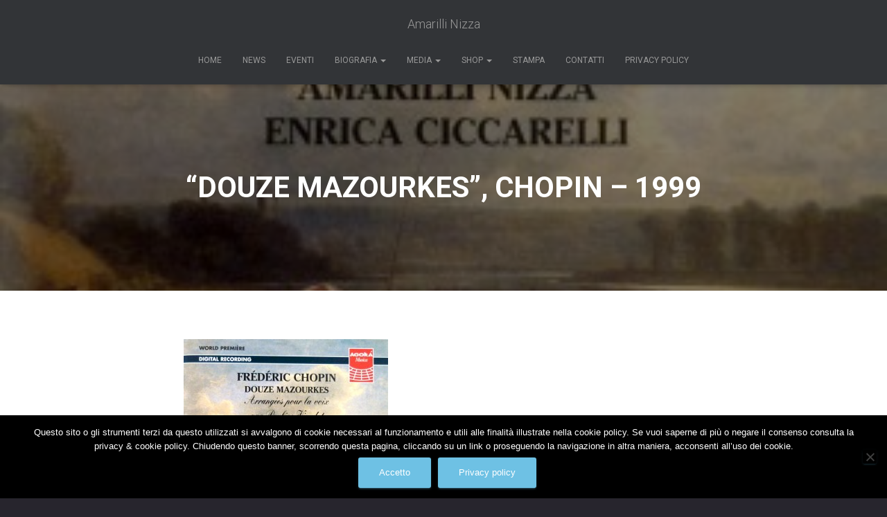

--- FILE ---
content_type: text/html; charset=UTF-8
request_url: https://amarillinizza.it/douze-mazourkes-chopin-1999/
body_size: 14948
content:
<!DOCTYPE html>
<html lang="it-IT">
<head>
<meta charset='UTF-8'>
<meta name="viewport" content="width=device-width, initial-scale=1">
<link rel="profile" href="http://gmpg.org/xfn/11">
<meta name='robots' content='index, follow, max-image-preview:large, max-snippet:-1, max-video-preview:-1' />
<!-- This site is optimized with the Yoast SEO plugin v26.7 - https://yoast.com/wordpress/plugins/seo/ -->
<title>&quot;DOUZE MAZOURKES&quot;, CHOPIN - 1999 - Amarilli Nizza</title>
<link rel="canonical" href="https://amarillinizza.it/douze-mazourkes-chopin-1999/" />
<meta property="og:locale" content="it_IT" />
<meta property="og:type" content="article" />
<meta property="og:title" content="&quot;DOUZE MAZOURKES&quot;, CHOPIN - 1999 - Amarilli Nizza" />
<meta property="og:description" content="Amarilli Nizza – Enrica Ciccarelli Agorà Edition" />
<meta property="og:url" content="https://amarillinizza.it/douze-mazourkes-chopin-1999/" />
<meta property="og:site_name" content="Amarilli Nizza" />
<meta property="article:publisher" content="https://www.facebook.com/amarillinizzaofficialpage/" />
<meta property="article:published_time" content="2018-03-27T19:53:39+00:00" />
<meta property="article:modified_time" content="2018-10-02T13:32:54+00:00" />
<meta property="og:image" content="https://amarillinizza.it/wp-content/uploads/2013/08/chopin.jpg" />
<meta property="og:image:width" content="1684" />
<meta property="og:image:height" content="1707" />
<meta property="og:image:type" content="image/jpeg" />
<meta name="author" content="Eddy16391" />
<meta name="twitter:card" content="summary_large_image" />
<meta name="twitter:creator" content="@NizzaAmarilli" />
<meta name="twitter:site" content="@NizzaAmarilli" />
<meta name="twitter:label1" content="Scritto da" />
<meta name="twitter:data1" content="" />
<script type="application/ld+json" class="yoast-schema-graph">{"@context":"https://schema.org","@graph":[{"@type":"Article","@id":"https://amarillinizza.it/douze-mazourkes-chopin-1999/#article","isPartOf":{"@id":"https://amarillinizza.it/douze-mazourkes-chopin-1999/"},"author":{"name":"Eddy16391","@id":"https://amarillinizza.it/#/schema/person/0d9817102970c6e4a22d580969379bd6"},"headline":"&#8220;DOUZE MAZOURKES&#8221;, CHOPIN &#8211; 1999","datePublished":"2018-03-27T19:53:39+00:00","dateModified":"2018-10-02T13:32:54+00:00","mainEntityOfPage":{"@id":"https://amarillinizza.it/douze-mazourkes-chopin-1999/"},"wordCount":10,"image":{"@id":"https://amarillinizza.it/douze-mazourkes-chopin-1999/#primaryimage"},"thumbnailUrl":"https://amarillinizza.it/wp-content/uploads/2013/08/chopin.jpg","articleSection":["CD"],"inLanguage":"it-IT"},{"@type":"WebPage","@id":"https://amarillinizza.it/douze-mazourkes-chopin-1999/","url":"https://amarillinizza.it/douze-mazourkes-chopin-1999/","name":"\"DOUZE MAZOURKES\", CHOPIN - 1999 - Amarilli Nizza","isPartOf":{"@id":"https://amarillinizza.it/#website"},"primaryImageOfPage":{"@id":"https://amarillinizza.it/douze-mazourkes-chopin-1999/#primaryimage"},"image":{"@id":"https://amarillinizza.it/douze-mazourkes-chopin-1999/#primaryimage"},"thumbnailUrl":"https://amarillinizza.it/wp-content/uploads/2013/08/chopin.jpg","datePublished":"2018-03-27T19:53:39+00:00","dateModified":"2018-10-02T13:32:54+00:00","author":{"@id":"https://amarillinizza.it/#/schema/person/0d9817102970c6e4a22d580969379bd6"},"breadcrumb":{"@id":"https://amarillinizza.it/douze-mazourkes-chopin-1999/#breadcrumb"},"inLanguage":"it-IT","potentialAction":[{"@type":"ReadAction","target":["https://amarillinizza.it/douze-mazourkes-chopin-1999/"]}]},{"@type":"ImageObject","inLanguage":"it-IT","@id":"https://amarillinizza.it/douze-mazourkes-chopin-1999/#primaryimage","url":"https://amarillinizza.it/wp-content/uploads/2013/08/chopin.jpg","contentUrl":"https://amarillinizza.it/wp-content/uploads/2013/08/chopin.jpg","width":"1684","height":"1707","caption":"Frédéric Chopin"},{"@type":"BreadcrumbList","@id":"https://amarillinizza.it/douze-mazourkes-chopin-1999/#breadcrumb","itemListElement":[{"@type":"ListItem","position":1,"name":"Home","item":"https://amarillinizza.it/"},{"@type":"ListItem","position":2,"name":"&#8220;DOUZE MAZOURKES&#8221;, CHOPIN &#8211; 1999"}]},{"@type":"WebSite","@id":"https://amarillinizza.it/#website","url":"https://amarillinizza.it/","name":"Amarilli Nizza","description":"Soprano Italiano","potentialAction":[{"@type":"SearchAction","target":{"@type":"EntryPoint","urlTemplate":"https://amarillinizza.it/?s={search_term_string}"},"query-input":{"@type":"PropertyValueSpecification","valueRequired":true,"valueName":"search_term_string"}}],"inLanguage":"it-IT"},{"@type":"Person","@id":"https://amarillinizza.it/#/schema/person/0d9817102970c6e4a22d580969379bd6","name":"Eddy16391","url":"https://amarillinizza.it/author/eddy16391/"}]}</script>
<!-- / Yoast SEO plugin. -->
<link rel='dns-prefetch' href='//fonts.googleapis.com' />
<link rel="alternate" type="application/rss+xml" title="Amarilli Nizza &raquo; Feed" href="https://amarillinizza.it/feed/" />
<link rel="alternate" type="application/rss+xml" title="Amarilli Nizza &raquo; Feed dei commenti" href="https://amarillinizza.it/comments/feed/" />
<link rel="alternate" title="oEmbed (JSON)" type="application/json+oembed" href="https://amarillinizza.it/wp-json/oembed/1.0/embed?url=https%3A%2F%2Famarillinizza.it%2Fdouze-mazourkes-chopin-1999%2F" />
<link rel="alternate" title="oEmbed (XML)" type="text/xml+oembed" href="https://amarillinizza.it/wp-json/oembed/1.0/embed?url=https%3A%2F%2Famarillinizza.it%2Fdouze-mazourkes-chopin-1999%2F&#038;format=xml" />
<style id='wp-img-auto-sizes-contain-inline-css' type='text/css'>
img:is([sizes=auto i],[sizes^="auto," i]){contain-intrinsic-size:3000px 1500px}
/*# sourceURL=wp-img-auto-sizes-contain-inline-css */
</style>
<!-- <link rel='stylesheet' id='bootstrap-css' href='https://amarillinizza.it/wp-content/themes/hestia/assets/bootstrap/css/bootstrap.min.css?ver=1.0.2' type='text/css' media='all' /> -->
<!-- <link rel='stylesheet' id='hestia-font-sizes-css' href='https://amarillinizza.it/wp-content/themes/hestia/assets/css/font-sizes.min.css?ver=3.3.3' type='text/css' media='all' /> -->
<!-- <link rel='stylesheet' id='wp-block-library-css' href='https://amarillinizza.it/wp-includes/css/dist/block-library/style.min.css?ver=6.9' type='text/css' media='all' /> -->
<link rel="stylesheet" type="text/css" href="//amarillinizza.it/wp-content/cache/wpfc-minified/7z6976om/fd0zf.css" media="all"/>
<style id='classic-theme-styles-inline-css' type='text/css'>
/*! This file is auto-generated */
.wp-block-button__link{color:#fff;background-color:#32373c;border-radius:9999px;box-shadow:none;text-decoration:none;padding:calc(.667em + 2px) calc(1.333em + 2px);font-size:1.125em}.wp-block-file__button{background:#32373c;color:#fff;text-decoration:none}
/*# sourceURL=/wp-includes/css/classic-themes.min.css */
</style>
<style id='global-styles-inline-css' type='text/css'>
:root{--wp--preset--aspect-ratio--square: 1;--wp--preset--aspect-ratio--4-3: 4/3;--wp--preset--aspect-ratio--3-4: 3/4;--wp--preset--aspect-ratio--3-2: 3/2;--wp--preset--aspect-ratio--2-3: 2/3;--wp--preset--aspect-ratio--16-9: 16/9;--wp--preset--aspect-ratio--9-16: 9/16;--wp--preset--color--black: #000000;--wp--preset--color--cyan-bluish-gray: #abb8c3;--wp--preset--color--white: #ffffff;--wp--preset--color--pale-pink: #f78da7;--wp--preset--color--vivid-red: #cf2e2e;--wp--preset--color--luminous-vivid-orange: #ff6900;--wp--preset--color--luminous-vivid-amber: #fcb900;--wp--preset--color--light-green-cyan: #7bdcb5;--wp--preset--color--vivid-green-cyan: #00d084;--wp--preset--color--pale-cyan-blue: #8ed1fc;--wp--preset--color--vivid-cyan-blue: #0693e3;--wp--preset--color--vivid-purple: #9b51e0;--wp--preset--color--accent: #6ec1e4;--wp--preset--color--background-color: #27252d;--wp--preset--color--header-gradient: #a81d84;--wp--preset--gradient--vivid-cyan-blue-to-vivid-purple: linear-gradient(135deg,rgb(6,147,227) 0%,rgb(155,81,224) 100%);--wp--preset--gradient--light-green-cyan-to-vivid-green-cyan: linear-gradient(135deg,rgb(122,220,180) 0%,rgb(0,208,130) 100%);--wp--preset--gradient--luminous-vivid-amber-to-luminous-vivid-orange: linear-gradient(135deg,rgb(252,185,0) 0%,rgb(255,105,0) 100%);--wp--preset--gradient--luminous-vivid-orange-to-vivid-red: linear-gradient(135deg,rgb(255,105,0) 0%,rgb(207,46,46) 100%);--wp--preset--gradient--very-light-gray-to-cyan-bluish-gray: linear-gradient(135deg,rgb(238,238,238) 0%,rgb(169,184,195) 100%);--wp--preset--gradient--cool-to-warm-spectrum: linear-gradient(135deg,rgb(74,234,220) 0%,rgb(151,120,209) 20%,rgb(207,42,186) 40%,rgb(238,44,130) 60%,rgb(251,105,98) 80%,rgb(254,248,76) 100%);--wp--preset--gradient--blush-light-purple: linear-gradient(135deg,rgb(255,206,236) 0%,rgb(152,150,240) 100%);--wp--preset--gradient--blush-bordeaux: linear-gradient(135deg,rgb(254,205,165) 0%,rgb(254,45,45) 50%,rgb(107,0,62) 100%);--wp--preset--gradient--luminous-dusk: linear-gradient(135deg,rgb(255,203,112) 0%,rgb(199,81,192) 50%,rgb(65,88,208) 100%);--wp--preset--gradient--pale-ocean: linear-gradient(135deg,rgb(255,245,203) 0%,rgb(182,227,212) 50%,rgb(51,167,181) 100%);--wp--preset--gradient--electric-grass: linear-gradient(135deg,rgb(202,248,128) 0%,rgb(113,206,126) 100%);--wp--preset--gradient--midnight: linear-gradient(135deg,rgb(2,3,129) 0%,rgb(40,116,252) 100%);--wp--preset--font-size--small: 13px;--wp--preset--font-size--medium: 20px;--wp--preset--font-size--large: 36px;--wp--preset--font-size--x-large: 42px;--wp--preset--spacing--20: 0.44rem;--wp--preset--spacing--30: 0.67rem;--wp--preset--spacing--40: 1rem;--wp--preset--spacing--50: 1.5rem;--wp--preset--spacing--60: 2.25rem;--wp--preset--spacing--70: 3.38rem;--wp--preset--spacing--80: 5.06rem;--wp--preset--shadow--natural: 6px 6px 9px rgba(0, 0, 0, 0.2);--wp--preset--shadow--deep: 12px 12px 50px rgba(0, 0, 0, 0.4);--wp--preset--shadow--sharp: 6px 6px 0px rgba(0, 0, 0, 0.2);--wp--preset--shadow--outlined: 6px 6px 0px -3px rgb(255, 255, 255), 6px 6px rgb(0, 0, 0);--wp--preset--shadow--crisp: 6px 6px 0px rgb(0, 0, 0);}:root :where(.is-layout-flow) > :first-child{margin-block-start: 0;}:root :where(.is-layout-flow) > :last-child{margin-block-end: 0;}:root :where(.is-layout-flow) > *{margin-block-start: 24px;margin-block-end: 0;}:root :where(.is-layout-constrained) > :first-child{margin-block-start: 0;}:root :where(.is-layout-constrained) > :last-child{margin-block-end: 0;}:root :where(.is-layout-constrained) > *{margin-block-start: 24px;margin-block-end: 0;}:root :where(.is-layout-flex){gap: 24px;}:root :where(.is-layout-grid){gap: 24px;}body .is-layout-flex{display: flex;}.is-layout-flex{flex-wrap: wrap;align-items: center;}.is-layout-flex > :is(*, div){margin: 0;}body .is-layout-grid{display: grid;}.is-layout-grid > :is(*, div){margin: 0;}.has-black-color{color: var(--wp--preset--color--black) !important;}.has-cyan-bluish-gray-color{color: var(--wp--preset--color--cyan-bluish-gray) !important;}.has-white-color{color: var(--wp--preset--color--white) !important;}.has-pale-pink-color{color: var(--wp--preset--color--pale-pink) !important;}.has-vivid-red-color{color: var(--wp--preset--color--vivid-red) !important;}.has-luminous-vivid-orange-color{color: var(--wp--preset--color--luminous-vivid-orange) !important;}.has-luminous-vivid-amber-color{color: var(--wp--preset--color--luminous-vivid-amber) !important;}.has-light-green-cyan-color{color: var(--wp--preset--color--light-green-cyan) !important;}.has-vivid-green-cyan-color{color: var(--wp--preset--color--vivid-green-cyan) !important;}.has-pale-cyan-blue-color{color: var(--wp--preset--color--pale-cyan-blue) !important;}.has-vivid-cyan-blue-color{color: var(--wp--preset--color--vivid-cyan-blue) !important;}.has-vivid-purple-color{color: var(--wp--preset--color--vivid-purple) !important;}.has-accent-color{color: var(--wp--preset--color--accent) !important;}.has-background-color-color{color: var(--wp--preset--color--background-color) !important;}.has-header-gradient-color{color: var(--wp--preset--color--header-gradient) !important;}.has-black-background-color{background-color: var(--wp--preset--color--black) !important;}.has-cyan-bluish-gray-background-color{background-color: var(--wp--preset--color--cyan-bluish-gray) !important;}.has-white-background-color{background-color: var(--wp--preset--color--white) !important;}.has-pale-pink-background-color{background-color: var(--wp--preset--color--pale-pink) !important;}.has-vivid-red-background-color{background-color: var(--wp--preset--color--vivid-red) !important;}.has-luminous-vivid-orange-background-color{background-color: var(--wp--preset--color--luminous-vivid-orange) !important;}.has-luminous-vivid-amber-background-color{background-color: var(--wp--preset--color--luminous-vivid-amber) !important;}.has-light-green-cyan-background-color{background-color: var(--wp--preset--color--light-green-cyan) !important;}.has-vivid-green-cyan-background-color{background-color: var(--wp--preset--color--vivid-green-cyan) !important;}.has-pale-cyan-blue-background-color{background-color: var(--wp--preset--color--pale-cyan-blue) !important;}.has-vivid-cyan-blue-background-color{background-color: var(--wp--preset--color--vivid-cyan-blue) !important;}.has-vivid-purple-background-color{background-color: var(--wp--preset--color--vivid-purple) !important;}.has-accent-background-color{background-color: var(--wp--preset--color--accent) !important;}.has-background-color-background-color{background-color: var(--wp--preset--color--background-color) !important;}.has-header-gradient-background-color{background-color: var(--wp--preset--color--header-gradient) !important;}.has-black-border-color{border-color: var(--wp--preset--color--black) !important;}.has-cyan-bluish-gray-border-color{border-color: var(--wp--preset--color--cyan-bluish-gray) !important;}.has-white-border-color{border-color: var(--wp--preset--color--white) !important;}.has-pale-pink-border-color{border-color: var(--wp--preset--color--pale-pink) !important;}.has-vivid-red-border-color{border-color: var(--wp--preset--color--vivid-red) !important;}.has-luminous-vivid-orange-border-color{border-color: var(--wp--preset--color--luminous-vivid-orange) !important;}.has-luminous-vivid-amber-border-color{border-color: var(--wp--preset--color--luminous-vivid-amber) !important;}.has-light-green-cyan-border-color{border-color: var(--wp--preset--color--light-green-cyan) !important;}.has-vivid-green-cyan-border-color{border-color: var(--wp--preset--color--vivid-green-cyan) !important;}.has-pale-cyan-blue-border-color{border-color: var(--wp--preset--color--pale-cyan-blue) !important;}.has-vivid-cyan-blue-border-color{border-color: var(--wp--preset--color--vivid-cyan-blue) !important;}.has-vivid-purple-border-color{border-color: var(--wp--preset--color--vivid-purple) !important;}.has-accent-border-color{border-color: var(--wp--preset--color--accent) !important;}.has-background-color-border-color{border-color: var(--wp--preset--color--background-color) !important;}.has-header-gradient-border-color{border-color: var(--wp--preset--color--header-gradient) !important;}.has-vivid-cyan-blue-to-vivid-purple-gradient-background{background: var(--wp--preset--gradient--vivid-cyan-blue-to-vivid-purple) !important;}.has-light-green-cyan-to-vivid-green-cyan-gradient-background{background: var(--wp--preset--gradient--light-green-cyan-to-vivid-green-cyan) !important;}.has-luminous-vivid-amber-to-luminous-vivid-orange-gradient-background{background: var(--wp--preset--gradient--luminous-vivid-amber-to-luminous-vivid-orange) !important;}.has-luminous-vivid-orange-to-vivid-red-gradient-background{background: var(--wp--preset--gradient--luminous-vivid-orange-to-vivid-red) !important;}.has-very-light-gray-to-cyan-bluish-gray-gradient-background{background: var(--wp--preset--gradient--very-light-gray-to-cyan-bluish-gray) !important;}.has-cool-to-warm-spectrum-gradient-background{background: var(--wp--preset--gradient--cool-to-warm-spectrum) !important;}.has-blush-light-purple-gradient-background{background: var(--wp--preset--gradient--blush-light-purple) !important;}.has-blush-bordeaux-gradient-background{background: var(--wp--preset--gradient--blush-bordeaux) !important;}.has-luminous-dusk-gradient-background{background: var(--wp--preset--gradient--luminous-dusk) !important;}.has-pale-ocean-gradient-background{background: var(--wp--preset--gradient--pale-ocean) !important;}.has-electric-grass-gradient-background{background: var(--wp--preset--gradient--electric-grass) !important;}.has-midnight-gradient-background{background: var(--wp--preset--gradient--midnight) !important;}.has-small-font-size{font-size: var(--wp--preset--font-size--small) !important;}.has-medium-font-size{font-size: var(--wp--preset--font-size--medium) !important;}.has-large-font-size{font-size: var(--wp--preset--font-size--large) !important;}.has-x-large-font-size{font-size: var(--wp--preset--font-size--x-large) !important;}
:root :where(.wp-block-pullquote){font-size: 1.5em;line-height: 1.6;}
/*# sourceURL=global-styles-inline-css */
</style>
<!-- <link rel='stylesheet' id='contact-form-7-css' href='https://amarillinizza.it/wp-content/plugins/contact-form-7/includes/css/styles.css?ver=6.1.4' type='text/css' media='all' /> -->
<!-- <link rel='stylesheet' id='cookie-notice-front-css' href='https://amarillinizza.it/wp-content/plugins/cookie-notice/css/front.min.css?ver=2.5.11' type='text/css' media='all' /> -->
<!-- <link rel='stylesheet' id='hestia_style-css' href='https://amarillinizza.it/wp-content/themes/hestia/style.min.css?ver=3.3.3' type='text/css' media='all' /> -->
<link rel="stylesheet" type="text/css" href="//amarillinizza.it/wp-content/cache/wpfc-minified/2r1bxb7d/fd0os.css" media="all"/>
<style id='hestia_style-inline-css' type='text/css'>
.elementor-page .hestia-about>.container{width:100%}.elementor-page .pagebuilder-section{padding:0}.elementor-page .title-in-content,.elementor-page .image-in-page{display:none}.home.elementor-page .main-raised>section.hestia-about{overflow:visible}.elementor-editor-active .navbar{pointer-events:none}.elementor-editor-active #elementor.elementor-edit-mode .elementor-element-overlay{z-index:1000000}.elementor-page.page-template-template-fullwidth .blog-post-wrapper>.container{width:100%}.elementor-page.page-template-template-fullwidth .blog-post-wrapper>.container .col-md-12{padding:0}.elementor-page.page-template-template-fullwidth article.section{padding:0}.elementor-text-editor p,.elementor-text-editor h1,.elementor-text-editor h2,.elementor-text-editor h3,.elementor-text-editor h4,.elementor-text-editor h5,.elementor-text-editor h6{font-size:inherit}
.hestia-top-bar,.hestia-top-bar .widget.widget_shopping_cart .cart_list{background-color:#363537}.hestia-top-bar .widget .label-floating input[type=search]:-webkit-autofill{-webkit-box-shadow:inset 0 0 0 9999px #363537}.hestia-top-bar,.hestia-top-bar .widget .label-floating input[type=search],.hestia-top-bar .widget.widget_search form.form-group:before,.hestia-top-bar .widget.widget_product_search form.form-group:before,.hestia-top-bar .widget.widget_shopping_cart:before{color:#fff}.hestia-top-bar .widget .label-floating input[type=search]{-webkit-text-fill-color:#fff !important}.hestia-top-bar div.widget.widget_shopping_cart:before,.hestia-top-bar .widget.widget_product_search form.form-group:before,.hestia-top-bar .widget.widget_search form.form-group:before{background-color:#fff}.hestia-top-bar a,.hestia-top-bar .top-bar-nav li a{color:#fff}.hestia-top-bar ul li a[href*="mailto:"]:before,.hestia-top-bar ul li a[href*="tel:"]:before{background-color:#fff}.hestia-top-bar a:hover,.hestia-top-bar .top-bar-nav li a:hover{color:#eee}.hestia-top-bar ul li:hover a[href*="mailto:"]:before,.hestia-top-bar ul li:hover a[href*="tel:"]:before{background-color:#eee}
footer.footer.footer-black{background:#323437}footer.footer.footer-black.footer-big{color:#fff}footer.footer.footer-black a{color:#fff}footer.footer.footer-black hr{border-color:#5e5e5e}.footer-big p,.widget,.widget code,.widget pre{color:#5e5e5e}
:root{--hestia-primary-color:#6ec1e4}a,.navbar .dropdown-menu li:hover>a,.navbar .dropdown-menu li:focus>a,.navbar .dropdown-menu li:active>a,.navbar .navbar-nav>li .dropdown-menu li:hover>a,body:not(.home) .navbar-default .navbar-nav>.active:not(.btn)>a,body:not(.home) .navbar-default .navbar-nav>.active:not(.btn)>a:hover,body:not(.home) .navbar-default .navbar-nav>.active:not(.btn)>a:focus,a:hover,.card-blog a.moretag:hover,.card-blog a.more-link:hover,.widget a:hover,.has-text-color.has-accent-color,p.has-text-color a{color:#6ec1e4}.svg-text-color{fill:#6ec1e4}.pagination span.current,.pagination span.current:focus,.pagination span.current:hover{border-color:#6ec1e4}button,button:hover,.woocommerce .track_order button[type="submit"],.woocommerce .track_order button[type="submit"]:hover,div.wpforms-container .wpforms-form button[type=submit].wpforms-submit,div.wpforms-container .wpforms-form button[type=submit].wpforms-submit:hover,input[type="button"],input[type="button"]:hover,input[type="submit"],input[type="submit"]:hover,input#searchsubmit,.pagination span.current,.pagination span.current:focus,.pagination span.current:hover,.btn.btn-primary,.btn.btn-primary:link,.btn.btn-primary:hover,.btn.btn-primary:focus,.btn.btn-primary:active,.btn.btn-primary.active,.btn.btn-primary.active:focus,.btn.btn-primary.active:hover,.btn.btn-primary:active:hover,.btn.btn-primary:active:focus,.btn.btn-primary:active:hover,.hestia-sidebar-open.btn.btn-rose,.hestia-sidebar-close.btn.btn-rose,.hestia-sidebar-open.btn.btn-rose:hover,.hestia-sidebar-close.btn.btn-rose:hover,.hestia-sidebar-open.btn.btn-rose:focus,.hestia-sidebar-close.btn.btn-rose:focus,.label.label-primary,.hestia-work .portfolio-item:nth-child(6n+1) .label,.nav-cart .nav-cart-content .widget .buttons .button,.has-accent-background-color[class*="has-background"]{background-color:#6ec1e4}@media(max-width:768px){.navbar-default .navbar-nav>li>a:hover,.navbar-default .navbar-nav>li>a:focus,.navbar .navbar-nav .dropdown .dropdown-menu li a:hover,.navbar .navbar-nav .dropdown .dropdown-menu li a:focus,.navbar button.navbar-toggle:hover,.navbar .navbar-nav li:hover>a i{color:#6ec1e4}}body:not(.woocommerce-page) button:not([class^="fl-"]):not(.hestia-scroll-to-top):not(.navbar-toggle):not(.close),body:not(.woocommerce-page) .button:not([class^="fl-"]):not(hestia-scroll-to-top):not(.navbar-toggle):not(.add_to_cart_button):not(.product_type_grouped):not(.product_type_external),div.wpforms-container .wpforms-form button[type=submit].wpforms-submit,input[type="submit"],input[type="button"],.btn.btn-primary,.widget_product_search button[type="submit"],.hestia-sidebar-open.btn.btn-rose,.hestia-sidebar-close.btn.btn-rose,.everest-forms button[type=submit].everest-forms-submit-button{-webkit-box-shadow:0 2px 2px 0 rgba(110,193,228,0.14),0 3px 1px -2px rgba(110,193,228,0.2),0 1px 5px 0 rgba(110,193,228,0.12);box-shadow:0 2px 2px 0 rgba(110,193,228,0.14),0 3px 1px -2px rgba(110,193,228,0.2),0 1px 5px 0 rgba(110,193,228,0.12)}.card .header-primary,.card .content-primary,.everest-forms button[type=submit].everest-forms-submit-button{background:#6ec1e4}body:not(.woocommerce-page) .button:not([class^="fl-"]):not(.hestia-scroll-to-top):not(.navbar-toggle):not(.add_to_cart_button):hover,body:not(.woocommerce-page) button:not([class^="fl-"]):not(.hestia-scroll-to-top):not(.navbar-toggle):not(.close):hover,div.wpforms-container .wpforms-form button[type=submit].wpforms-submit:hover,input[type="submit"]:hover,input[type="button"]:hover,input#searchsubmit:hover,.widget_product_search button[type="submit"]:hover,.pagination span.current,.btn.btn-primary:hover,.btn.btn-primary:focus,.btn.btn-primary:active,.btn.btn-primary.active,.btn.btn-primary:active:focus,.btn.btn-primary:active:hover,.hestia-sidebar-open.btn.btn-rose:hover,.hestia-sidebar-close.btn.btn-rose:hover,.pagination span.current:hover,.everest-forms button[type=submit].everest-forms-submit-button:hover,.everest-forms button[type=submit].everest-forms-submit-button:focus,.everest-forms button[type=submit].everest-forms-submit-button:active{-webkit-box-shadow:0 14px 26px -12px rgba(110,193,228,0.42),0 4px 23px 0 rgba(0,0,0,0.12),0 8px 10px -5px rgba(110,193,228,0.2);box-shadow:0 14px 26px -12px rgba(110,193,228,0.42),0 4px 23px 0 rgba(0,0,0,0.12),0 8px 10px -5px rgba(110,193,228,0.2);color:#fff}.form-group.is-focused .form-control{background-image:-webkit-gradient(linear,left top,left bottom,from(#6ec1e4),to(#6ec1e4)),-webkit-gradient(linear,left top,left bottom,from(#d2d2d2),to(#d2d2d2));background-image:-webkit-linear-gradient(linear,left top,left bottom,from(#6ec1e4),to(#6ec1e4)),-webkit-linear-gradient(linear,left top,left bottom,from(#d2d2d2),to(#d2d2d2));background-image:linear-gradient(linear,left top,left bottom,from(#6ec1e4),to(#6ec1e4)),linear-gradient(linear,left top,left bottom,from(#d2d2d2),to(#d2d2d2))}.navbar:not(.navbar-transparent) li:not(.btn):hover>a,.navbar li.on-section:not(.btn)>a,.navbar.full-screen-menu.navbar-transparent li:not(.btn):hover>a,.navbar.full-screen-menu .navbar-toggle:hover,.navbar:not(.navbar-transparent) .nav-cart:hover,.navbar:not(.navbar-transparent) .hestia-toggle-search:hover{color:#6ec1e4}.header-filter-gradient{background:linear-gradient(45deg,rgba(168,29,132,1) 0,rgb(234,57,111) 100%)}.has-text-color.has-header-gradient-color{color:#a81d84}.has-header-gradient-background-color[class*="has-background"]{background-color:#a81d84}.has-text-color.has-background-color-color{color:#27252d}.has-background-color-background-color[class*="has-background"]{background-color:#27252d}
.btn.btn-primary:not(.colored-button):not(.btn-left):not(.btn-right):not(.btn-just-icon):not(.menu-item),input[type="submit"]:not(.search-submit),body:not(.woocommerce-account) .woocommerce .button.woocommerce-Button,.woocommerce .product button.button,.woocommerce .product button.button.alt,.woocommerce .product #respond input#submit,.woocommerce-cart .blog-post .woocommerce .cart-collaterals .cart_totals .checkout-button,.woocommerce-checkout #payment #place_order,.woocommerce-account.woocommerce-page button.button,.woocommerce .track_order button[type="submit"],.nav-cart .nav-cart-content .widget .buttons .button,.woocommerce a.button.wc-backward,body.woocommerce .wccm-catalog-item a.button,body.woocommerce a.wccm-button.button,form.woocommerce-form-coupon button.button,div.wpforms-container .wpforms-form button[type=submit].wpforms-submit,div.woocommerce a.button.alt,div.woocommerce table.my_account_orders .button,.btn.colored-button,.btn.btn-left,.btn.btn-right,.btn:not(.colored-button):not(.btn-left):not(.btn-right):not(.btn-just-icon):not(.menu-item):not(.hestia-sidebar-open):not(.hestia-sidebar-close){padding-top:15px;padding-bottom:15px;padding-left:33px;padding-right:33px}
:root{--hestia-button-border-radius:3px}.btn.btn-primary:not(.colored-button):not(.btn-left):not(.btn-right):not(.btn-just-icon):not(.menu-item),input[type="submit"]:not(.search-submit),body:not(.woocommerce-account) .woocommerce .button.woocommerce-Button,.woocommerce .product button.button,.woocommerce .product button.button.alt,.woocommerce .product #respond input#submit,.woocommerce-cart .blog-post .woocommerce .cart-collaterals .cart_totals .checkout-button,.woocommerce-checkout #payment #place_order,.woocommerce-account.woocommerce-page button.button,.woocommerce .track_order button[type="submit"],.nav-cart .nav-cart-content .widget .buttons .button,.woocommerce a.button.wc-backward,body.woocommerce .wccm-catalog-item a.button,body.woocommerce a.wccm-button.button,form.woocommerce-form-coupon button.button,div.wpforms-container .wpforms-form button[type=submit].wpforms-submit,div.woocommerce a.button.alt,div.woocommerce table.my_account_orders .button,input[type="submit"].search-submit,.hestia-view-cart-wrapper .added_to_cart.wc-forward,.woocommerce-product-search button,.woocommerce-cart .actions .button,#secondary div[id^=woocommerce_price_filter] .button,.woocommerce div[id^=woocommerce_widget_cart].widget .buttons .button,.searchform input[type=submit],.searchform button,.search-form:not(.media-toolbar-primary) input[type=submit],.search-form:not(.media-toolbar-primary) button,.woocommerce-product-search input[type=submit],.btn.colored-button,.btn.btn-left,.btn.btn-right,.btn:not(.colored-button):not(.btn-left):not(.btn-right):not(.btn-just-icon):not(.menu-item):not(.hestia-sidebar-open):not(.hestia-sidebar-close){border-radius:3px}
@media(min-width:769px){.page-header.header-small .hestia-title,.page-header.header-small .title,h1.hestia-title.title-in-content,.main article.section .has-title-font-size{font-size:42px}}
@media( min-width:480px){}@media( min-width:768px){}.hestia-scroll-to-top{border-radius :50%;background-color:#999}.hestia-scroll-to-top:hover{background-color:#999}.hestia-scroll-to-top:hover svg,.hestia-scroll-to-top:hover p{color:#fff}.hestia-scroll-to-top svg,.hestia-scroll-to-top p{color:#fff}
/*# sourceURL=hestia_style-inline-css */
</style>
<link rel='stylesheet' id='hestia_fonts-css' href='https://fonts.googleapis.com/css?family=Roboto%3A300%2C400%2C500%2C700%7CRoboto+Slab%3A400%2C700&#038;subset=latin%2Clatin-ext&#038;ver=3.3.3' type='text/css' media='all' />
<!-- <link rel='stylesheet' id='dashicons-css' href='https://amarillinizza.it/wp-includes/css/dashicons.min.css?ver=6.9' type='text/css' media='all' /> -->
<!-- <link rel='stylesheet' id='my-calendar-lists-css' href='https://amarillinizza.it/wp-content/plugins/my-calendar/css/list-presets.css?ver=3.6.17' type='text/css' media='all' /> -->
<!-- <link rel='stylesheet' id='my-calendar-reset-css' href='https://amarillinizza.it/wp-content/plugins/my-calendar/css/reset.css?ver=3.6.17' type='text/css' media='all' /> -->
<link rel="stylesheet" type="text/css" href="//amarillinizza.it/wp-content/cache/wpfc-minified/ldvniabd/fd0os.css" media="all"/>
<style id='my-calendar-reset-inline-css' type='text/css'>
/* Styles by My Calendar - Joe Dolson https://www.joedolson.com/ */
.my-calendar-modal .event-title svg { background-color: #243f82; padding: 3px; }
.mc-main .mc_general .event-title, .mc-main .mc_general .event-title a { background: #243f82 !important; color: #ffffff !important; }
.mc-main .mc_general .event-title button { background: #243f82 !important; color: #ffffff !important; }
.mc-main .mc_general .event-title a:hover, .mc-main .mc_general .event-title a:focus { background: #000c4f !important;}
.mc-main .mc_general .event-title button:hover, .mc-main .mc_general .event-title button:focus { background: #000c4f !important;}
.mc-main, .mc-event, .my-calendar-modal, .my-calendar-modal-overlay, .mc-event-list {--primary-dark: #313233; --primary-light: #fff; --secondary-light: #fff; --secondary-dark: #000; --highlight-dark: #666; --highlight-light: #efefef; --close-button: #b32d2e; --search-highlight-bg: #f5e6ab; --navbar-background: transparent; --nav-button-bg: #fff; --nav-button-color: #313233; --nav-button-border: #313233; --nav-input-border: #313233; --nav-input-background: #fff; --nav-input-color: #313233; --grid-cell-border: #0000001f; --grid-header-border: #313233; --grid-header-color: #313233; --grid-weekend-color: #313233; --grid-header-bg: transparent; --grid-weekend-bg: transparent; --grid-cell-background: transparent; --current-day-border: #313233; --current-day-color: #313233; --current-day-bg: transparent; --date-has-events-bg: #313233; --date-has-events-color: #f6f7f7; --calendar-heading: clamp( 1.125rem, 24px, 2.5rem ); --event-title: clamp( 1.25rem, 24px, 2.5rem ); --grid-date: 16px; --grid-date-heading: clamp( .75rem, 16px, 1.5rem ); --modal-title: 1.5rem; --navigation-controls: clamp( .75rem, 16px, 1.5rem ); --card-heading: 1.125rem; --list-date: 1.25rem; --author-card: clamp( .75rem, 14px, 1.5rem); --single-event-title: clamp( 1.25rem, 24px, 2.5rem ); --mini-time-text: clamp( .75rem, 14px 1.25rem ); --list-event-date: 1.25rem; --list-event-title: 1.2rem; --grid-max-width: 1260px; --list-preset-border-color: #000000; --list-preset-stripe-background: rgba( 0,0,0,.04 ); --list-preset-date-badge-background: #000; --list-preset-date-badge-color: #fff; --list-preset-background: transparent; --category-mc_general: #243f82; }
/*# sourceURL=my-calendar-reset-inline-css */
</style>
<!-- <link rel='stylesheet' id='__EPYT__style-css' href='https://amarillinizza.it/wp-content/plugins/youtube-embed-plus/styles/ytprefs.min.css?ver=14.2.4' type='text/css' media='all' /> -->
<link rel="stylesheet" type="text/css" href="//amarillinizza.it/wp-content/cache/wpfc-minified/1ba12m75/fd0os.css" media="all"/>
<style id='__EPYT__style-inline-css' type='text/css'>
.epyt-gallery-thumb {
width: 25%;
}
/*# sourceURL=__EPYT__style-inline-css */
</style>
<!-- <link rel='stylesheet' id='wpr-text-animations-css-css' href='https://amarillinizza.it/wp-content/plugins/royal-elementor-addons/assets/css/lib/animations/text-animations.min.css?ver=1.7.1045' type='text/css' media='all' /> -->
<!-- <link rel='stylesheet' id='wpr-addons-css-css' href='https://amarillinizza.it/wp-content/plugins/royal-elementor-addons/assets/css/frontend.min.css?ver=1.7.1045' type='text/css' media='all' /> -->
<!-- <link rel='stylesheet' id='font-awesome-5-all-css' href='https://amarillinizza.it/wp-content/plugins/elementor/assets/lib/font-awesome/css/all.min.css?ver=1.7.1045' type='text/css' media='all' /> -->
<!-- <link rel='stylesheet' id='custom-css-css' href='https://amarillinizza.it/wp-content/plugins/theme-customisations-master/custom/style.css?ver=6.9' type='text/css' media='all' /> -->
<link rel="stylesheet" type="text/css" href="//amarillinizza.it/wp-content/cache/wpfc-minified/7c2d7dgo/fd0zf.css" media="all"/>
<script src='//amarillinizza.it/wp-content/cache/wpfc-minified/7kcusrtk/fd0zf.js' type="text/javascript"></script>
<!-- <script type="text/javascript" data-cfasync="false" src="https://amarillinizza.it/wp-includes/js/jquery/jquery.min.js?ver=3.7.1" id="jquery-core-js"></script> -->
<!-- <script type="text/javascript" data-cfasync="false" src="https://amarillinizza.it/wp-includes/js/jquery/jquery-migrate.min.js?ver=3.4.1" id="jquery-migrate-js"></script> -->
<!-- <script type="text/javascript" src="https://amarillinizza.it/wp-content/plugins/theme-customisations-master/custom/custom.js?ver=6.9" id="custom-js-js"></script> -->
<script type="text/javascript" id="__ytprefs__-js-extra">
/* <![CDATA[ */
var _EPYT_ = {"ajaxurl":"https://amarillinizza.it/wp-admin/admin-ajax.php","security":"d225fb37b8","gallery_scrolloffset":"20","eppathtoscripts":"https://amarillinizza.it/wp-content/plugins/youtube-embed-plus/scripts/","eppath":"https://amarillinizza.it/wp-content/plugins/youtube-embed-plus/","epresponsiveselector":"[\"iframe.__youtube_prefs__\",\"iframe[src*='youtube.com']\",\"iframe[src*='youtube-nocookie.com']\",\"iframe[data-ep-src*='youtube.com']\",\"iframe[data-ep-src*='youtube-nocookie.com']\",\"iframe[data-ep-gallerysrc*='youtube.com']\"]","epdovol":"1","version":"14.2.4","evselector":"iframe.__youtube_prefs__[src], iframe[src*=\"youtube.com/embed/\"], iframe[src*=\"youtube-nocookie.com/embed/\"]","ajax_compat":"","maxres_facade":"eager","ytapi_load":"light","pause_others":"","stopMobileBuffer":"1","facade_mode":"","not_live_on_channel":""};
//# sourceURL=__ytprefs__-js-extra
/* ]]> */
</script>
<script src='//amarillinizza.it/wp-content/cache/wpfc-minified/d4w5u500/fd0os.js' type="text/javascript"></script>
<!-- <script type="text/javascript" src="https://amarillinizza.it/wp-content/plugins/youtube-embed-plus/scripts/ytprefs.min.js?ver=14.2.4" id="__ytprefs__-js"></script> -->
<style type="text/css">
#category-posts-pro-3-internal .cat-post-item img {max-width: initial; max-height: initial;}
#category-posts-pro-3-internal .cat-post-author {margin-bottom: 0;}
#category-posts-pro-3-internal .cat-post-thumbnail {display: block;}
#category-posts-pro-3-internal .cat-post-item {list-style: none; list-style-type: none; margin: 3px 0; padding: 3px 0;}
#category-posts-pro-3-internal .cat-post-item:before {content: ""; display: table; clear: both;}
#category-posts-pro-3-internal .cat-post-item:after {content: ""; display: table; clear: both;}
#category-posts-pro-3-internal .cat-post-thumbnail .cat-post-crop {overflow: hidden; display:inline-block}
#category-posts-pro-3-internal .cat-post-item img {margin: initial;}
#category-posts-pro-3-internal .cat-post-title {font-size: 15px;}
#category-posts-pro-3-internal .cat-post-current .cat-post-title {font-weight: bold; text-transform: uppercase;}
#category-posts-pro-3-internal .cat-post-date {font-size: 12px;	line-height: 18px; font-style: italic; margin-bottom: 10px;}
#category-posts-pro-3-internal .cat-post-comment-num {font-size: 12px; line-height: 18px;}
#category-posts-pro-3-internal .cat-post-thumbnail {float:left;}
#category-posts-pro-3-internal .cat-post-white img {padding-bottom: 0 !important; -webkit-transition: all 0.3s ease; -moz-transition: all 0.3s ease; -ms-transition: all 0.3s ease; -o-transition: all 0.3s ease; transition: all 0.3s ease;}
#category-posts-pro-3-internal .cat-post-white {background-color: white;}
#category-posts-pro-3-internal .cat-post-white img:hover {opacity: 0.8;}
#category-posts-pro-3-internal .cat-post-item:after {content: ""; display: table;	clear: both;}
#category-posts-pro-3-internal .cat-post-default .cat-post-title {text-align:center;}
#category-posts-pro-3-internal .cat-post-default .cat-post-date {text-align:center;}
#category-posts-pro-3-internal .cat-post-default .cat-post-details {text-align:justify;}
#category-posts-pro-3-internal .cat-post-alternating .cat-post-title {text-align:center;}
#category-posts-pro-3-internal .cat-post-alternating .cat-post-date {text-align:center;}
#category-posts-pro-3-internal .cat-post-alternating .cat-post-details {text-align:justify;}
#category-posts-pro-3-internal .cat-post-default {position:relative;}
#category-posts-pro-3-internal .cat-post-default .cat-post-thumbnail {display:block; top:0; position:relative; max-width:250px; height:250px;}
#category-posts-pro-3-internal .cat-post-default .cat-post-thumbnail img {margin:0;}
#category-posts-pro-3-internal .cat-post-default .cat-post-crop {margin:0;}
#category-posts-pro-3-internal .cat-post-default .cat-post-cover-content {position:absolute; left:0; bottom:0; z-index:99; padding:10px; margin:0; color:#FFFFFF; background-color:rgba(0,0,0,0.6); max-width:250px;width:100%; max-height:250px; overflow:hidden; box-sizing:border-box; text-overflow:ellipsis;}
#category-posts-pro-3-internal .cat-post-default .cat-post-cover-content .cat-post-excerpt {white-space:normal;}
#category-posts-pro-3-internal .cat-post-default {max-width:250px;}
#category-posts-pro-3-internal .cat-post-default .cat-post-crop {overflow:hidden; display:inline-block;}
#category-posts-pro-3-internal .cat-post-item.cat-post-alternating {width:225px;}
#category-posts-pro-3-internal {display:flex; flex-wrap:wrap}
#category-posts-pro-3-internal {justify-content:space-between;}
#category-posts-pro-4-internal .cat-post-item img {max-width: initial; max-height: initial;}
#category-posts-pro-4-internal .cat-post-author {margin-bottom: 0;}
#category-posts-pro-4-internal .cat-post-thumbnail {display: block;}
#category-posts-pro-4-internal .cat-post-item {list-style: none; list-style-type: none; margin: 3px 0; padding: 3px 0;}
#category-posts-pro-4-internal .cat-post-item:before {content: ""; display: table; clear: both;}
#category-posts-pro-4-internal .cat-post-item:after {content: ""; display: table; clear: both;}
#category-posts-pro-4-internal .cat-post-thumbnail .cat-post-crop {overflow: hidden; display:inline-block}
#category-posts-pro-4-internal .cat-post-item img {margin: initial;}
#category-posts-pro-4-internal .cat-post-title {font-size: 15px;}
#category-posts-pro-4-internal .cat-post-current .cat-post-title {font-weight: bold; text-transform: uppercase;}
#category-posts-pro-4-internal .cat-post-date {font-size: 12px;	line-height: 18px; font-style: italic; margin-bottom: 10px;}
#category-posts-pro-4-internal .cat-post-comment-num {font-size: 12px; line-height: 18px;}
#category-posts-pro-4-internal .cat-post-thumbnail {float:left;}
#category-posts-pro-4-internal .cat-post-scale img {margin: initial; padding-bottom: 0 !important; -webkit-transition: all 0.3s ease; -moz-transition: all 0.3s ease; -ms-transition: all 0.3s ease; -o-transition: all 0.3s ease; transition: all 0.3s ease;}
#category-posts-pro-4-internal .cat-post-scale img:hover {-webkit-transform: scale(1.1, 1.1); -ms-transform: scale(1.1, 1.1); transform: scale(1.1, 1.1);}
#category-posts-pro-4-internal .cat-post-item:after {content: ""; display: table;	clear: both;}
#category-posts-pro-4-internal .cat-post-default .cat-post-title {text-align:center;}
#category-posts-pro-4-internal .cat-post-default .cat-post-date {text-align:center;}
#category-posts-pro-4-internal .cat-post-default .cat-post-details {text-align:justify;}
#category-posts-pro-4-internal .cat-post-alternating .cat-post-title {text-align:left;}
#category-posts-pro-4-internal .cat-post-alternating .cat-post-date {text-align:left;}
#category-posts-pro-4-internal .cat-post-alternating .cat-post-details {text-align:left;}
#category-posts-pro-4-internal .cat-post-default {position:relative;}
#category-posts-pro-4-internal .cat-post-default .cat-post-thumbnail {display:block; top:0; position:relative; max-width:200px; height:300px;}
#category-posts-pro-4-internal .cat-post-default .cat-post-thumbnail img {margin:0;}
#category-posts-pro-4-internal .cat-post-default .cat-post-crop {margin:0;}
#category-posts-pro-4-internal .cat-post-default .cat-post-cover-content {position:absolute; left:0; bottom:0; z-index:99; padding:10px; margin:0; color:#FFFFFF; background-color:rgba(0,0,0,0.6); max-width:200px;width:100%; max-height:300px; overflow:hidden; box-sizing:border-box; text-overflow:ellipsis;}
#category-posts-pro-4-internal .cat-post-default .cat-post-cover-content .cat-post-excerpt {white-space:normal;}
#category-posts-pro-4-internal .cat-post-default {max-width:200px;}
#category-posts-pro-4-internal .cat-post-default .cat-post-crop {overflow:hidden; display:inline-block;}
#category-posts-pro-4-internal .cat-post-item.cat-post-alternating {width:225px;}
#category-posts-pro-4-internal {display:flex; flex-wrap:wrap}
#category-posts-pro-4-internal {justify-content:space-between;}
#category-posts-pro-5-internal .cat-post-item img {max-width: initial; max-height: initial;}
#category-posts-pro-5-internal .cat-post-author {margin-bottom: 0;}
#category-posts-pro-5-internal .cat-post-thumbnail {display: block;}
#category-posts-pro-5-internal .cat-post-item {list-style: none; list-style-type: none; margin: 3px 0; padding: 3px 0;}
#category-posts-pro-5-internal .cat-post-item:before {content: ""; display: table; clear: both;}
#category-posts-pro-5-internal .cat-post-item:after {content: ""; display: table; clear: both;}
#category-posts-pro-5-internal .cat-post-thumbnail .cat-post-crop {overflow: hidden; display:inline-block}
#category-posts-pro-5-internal .cat-post-item img {margin: initial;}
#category-posts-pro-5-internal .cat-post-title {font-size: 15px;}
#category-posts-pro-5-internal .cat-post-current .cat-post-title {font-weight: bold; text-transform: uppercase;}
#category-posts-pro-5-internal .cat-post-date {font-size: 12px;	line-height: 18px; font-style: italic; margin-bottom: 10px;}
#category-posts-pro-5-internal .cat-post-comment-num {font-size: 12px; line-height: 18px;}
#category-posts-pro-5-internal .cat-post-thumbnail {float:left;}
#category-posts-pro-5-internal .cat-post-item:after {content: ""; display: table;	clear: both;}
#category-posts-pro-5-internal .cat-post-default .cat-post-title {text-align:center;}
#category-posts-pro-5-internal .cat-post-default .cat-post-date {text-align:center;}
#category-posts-pro-5-internal .cat-post-default .cat-post-details {text-align:justify;}
#category-posts-pro-5-internal .cat-post-alternating .cat-post-title {text-align:left;}
#category-posts-pro-5-internal .cat-post-alternating .cat-post-date {text-align:left;}
#category-posts-pro-5-internal .cat-post-alternating .cat-post-details {text-align:left;}
#category-posts-pro-5-internal .cat-post-default {position:relative;}
#category-posts-pro-5-internal .cat-post-default .cat-post-thumbnail {display:block; top:0; position:relative; max-width:300px; height:450px;}
#category-posts-pro-5-internal .cat-post-default .cat-post-thumbnail img {margin:0;}
#category-posts-pro-5-internal .cat-post-default .cat-post-crop {margin:0;}
#category-posts-pro-5-internal .cat-post-default .cat-post-cover-content {position:absolute; left:0; bottom:0; z-index:99; padding:10px; margin:0; color:#FFFFFF; background-color:rgba(0,0,0,0.6); max-width:300px;width:100%; max-height:450px; overflow:hidden; box-sizing:border-box; text-overflow:ellipsis;}
#category-posts-pro-5-internal .cat-post-default .cat-post-cover-content .cat-post-excerpt {white-space:normal;}
#category-posts-pro-5-internal .cat-post-default {max-width:300px;}
#category-posts-pro-5-internal .cat-post-default .cat-post-crop {overflow:hidden; display:inline-block;}
#category-posts-pro-5-internal .cat-post-item.cat-post-alternating {width:225px;}
#category-posts-pro-5-internal {display:flex; flex-wrap:wrap}
#category-posts-pro-5-internal {justify-content:space-between;}
#category-posts-pro-6-internal .cat-post-item img {max-width: initial; max-height: initial;}
#category-posts-pro-6-internal .cat-post-author {margin-bottom: 0;}
#category-posts-pro-6-internal .cat-post-thumbnail {display: block;}
#category-posts-pro-6-internal .cat-post-item {list-style: none; list-style-type: none; margin: 3px 0; padding: 3px 0;}
#category-posts-pro-6-internal .cat-post-item:before {content: ""; display: table; clear: both;}
#category-posts-pro-6-internal .cat-post-item:after {content: ""; display: table; clear: both;}
#category-posts-pro-6-internal .cat-post-thumbnail .cat-post-crop {overflow: hidden; display:inline-block}
#category-posts-pro-6-internal .cat-post-item img {margin: initial;}
#category-posts-pro-6-internal .cat-post-title {font-size: 15px;}
#category-posts-pro-6-internal .cat-post-current .cat-post-title {font-weight: bold; text-transform: uppercase;}
#category-posts-pro-6-internal .cat-post-date {font-size: 12px;	line-height: 18px; font-style: italic; margin-bottom: 10px;}
#category-posts-pro-6-internal .cat-post-comment-num {font-size: 12px; line-height: 18px;}
#category-posts-pro-6-internal .cat-post-thumbnail {float:left;}
#category-posts-pro-6-internal .cat-post-item:after {content: ""; display: table;	clear: both;}
#category-posts-pro-6-internal .cat-post-default .cat-post-title {text-align:center;}
#category-posts-pro-6-internal .cat-post-default .cat-post-date {text-align:center;}
#category-posts-pro-6-internal .cat-post-default .cat-post-details {text-align:justify;}
#category-posts-pro-6-internal .cat-post-alternating .cat-post-title {text-align:left;}
#category-posts-pro-6-internal .cat-post-alternating .cat-post-date {text-align:left;}
#category-posts-pro-6-internal .cat-post-alternating .cat-post-details {text-align:left;}
#category-posts-pro-6-internal .cat-post-default {position:relative;}
#category-posts-pro-6-internal .cat-post-default .cat-post-thumbnail {display:block; top:0; position:relative; max-width:250px; height:250px;}
#category-posts-pro-6-internal .cat-post-default .cat-post-thumbnail img {margin:0;}
#category-posts-pro-6-internal .cat-post-default .cat-post-crop {margin:0;}
#category-posts-pro-6-internal .cat-post-default .cat-post-cover-content {position:absolute; left:0; bottom:0; z-index:99; padding:10px; margin:0; color:#FFFFFF; background-color:rgba(0,0,0,0.6); max-width:250px;width:100%; max-height:250px; overflow:hidden; box-sizing:border-box; text-overflow:ellipsis;}
#category-posts-pro-6-internal .cat-post-default .cat-post-cover-content .cat-post-excerpt {white-space:normal;}
#category-posts-pro-6-internal .cat-post-default {max-width:250px;}
#category-posts-pro-6-internal .cat-post-default .cat-post-crop {overflow:hidden; display:inline-block;}
#category-posts-pro-6-internal .cat-post-item.cat-post-alternating {width:225px;}
#category-posts-pro-6-internal {display:flex; flex-wrap:wrap}
#category-posts-pro-6-internal {justify-content:space-between;}
</style>
<link rel="https://api.w.org/" href="https://amarillinizza.it/wp-json/" /><link rel="alternate" title="JSON" type="application/json" href="https://amarillinizza.it/wp-json/wp/v2/posts/3070" /><link rel="EditURI" type="application/rsd+xml" title="RSD" href="https://amarillinizza.it/xmlrpc.php?rsd" />
<meta name="generator" content="WordPress 6.9" />
<link rel='shortlink' href='https://amarillinizza.it/?p=3070' />
<style>/* CSS added by WP Meta and Date Remover*/.page-header .author {display:none !important;}</style><meta name="generator" content="Elementor 3.34.1; features: additional_custom_breakpoints; settings: css_print_method-external, google_font-enabled, font_display-auto">
<style>
.e-con.e-parent:nth-of-type(n+4):not(.e-lazyloaded):not(.e-no-lazyload),
.e-con.e-parent:nth-of-type(n+4):not(.e-lazyloaded):not(.e-no-lazyload) * {
background-image: none !important;
}
@media screen and (max-height: 1024px) {
.e-con.e-parent:nth-of-type(n+3):not(.e-lazyloaded):not(.e-no-lazyload),
.e-con.e-parent:nth-of-type(n+3):not(.e-lazyloaded):not(.e-no-lazyload) * {
background-image: none !important;
}
}
@media screen and (max-height: 640px) {
.e-con.e-parent:nth-of-type(n+2):not(.e-lazyloaded):not(.e-no-lazyload),
.e-con.e-parent:nth-of-type(n+2):not(.e-lazyloaded):not(.e-no-lazyload) * {
background-image: none !important;
}
}
</style>
<style type="text/css" id="custom-background-css">
body.custom-background { background-color: #27252d; }
</style>
<style id="wpr_lightbox_styles">
.lg-backdrop {
background-color: rgba(0,0,0,0.6) !important;
}
.lg-toolbar,
.lg-dropdown {
background-color: rgba(0,0,0,0.8) !important;
}
.lg-dropdown:after {
border-bottom-color: rgba(0,0,0,0.8) !important;
}
.lg-sub-html {
background-color: rgba(0,0,0,0.8) !important;
}
.lg-thumb-outer,
.lg-progress-bar {
background-color: #444444 !important;
}
.lg-progress {
background-color: #a90707 !important;
}
.lg-icon {
color: #efefef !important;
font-size: 20px !important;
}
.lg-icon.lg-toogle-thumb {
font-size: 24px !important;
}
.lg-icon:hover,
.lg-dropdown-text:hover {
color: #ffffff !important;
}
.lg-sub-html,
.lg-dropdown-text {
color: #efefef !important;
font-size: 14px !important;
}
#lg-counter {
color: #efefef !important;
font-size: 14px !important;
}
.lg-prev,
.lg-next {
font-size: 35px !important;
}
/* Defaults */
.lg-icon {
background-color: transparent !important;
}
#lg-counter {
opacity: 0.9;
}
.lg-thumb-outer {
padding: 0 10px;
}
.lg-thumb-item {
border-radius: 0 !important;
border: none !important;
opacity: 0.5;
}
.lg-thumb-item.active {
opacity: 1;
}
</style></head>
<body class="wp-singular post-template-default single single-post postid-3070 single-format-standard custom-background wp-theme-hestia cookies-not-set blog-post header-layout-default elementor-default elementor-kit-3292">
<div class="wrapper post-3070 post type-post status-publish format-standard has-post-thumbnail hentry category-cd default ">
<header class="header ">
<div style="display: none"></div>		<nav class="navbar navbar-default  hestia_center navbar-not-transparent navbar-fixed-top">
<div class="container">
<div class="navbar-header">
<div class="title-logo-wrapper">
<a class="navbar-brand" href="https://amarillinizza.it/"
title="Amarilli Nizza">
<p>Amarilli Nizza</p></a>
</div>
<div class="navbar-toggle-wrapper">
<button type="button" class="navbar-toggle" data-toggle="collapse" data-target="#main-navigation">
<span class="icon-bar"></span><span class="icon-bar"></span><span class="icon-bar"></span>				<span class="sr-only">Navigazione toggle</span>
</button>
</div>
</div>
<div id="main-navigation" class="collapse navbar-collapse"><ul id="menu-main-menu" class="nav navbar-nav"><li id="menu-item-2385" class="menu-item menu-item-type-post_type menu-item-object-page menu-item-home menu-item-2385"><a title="Home" href="https://amarillinizza.it/">Home</a></li>
<li id="menu-item-2705" class="menu-item menu-item-type-post_type menu-item-object-page menu-item-2705"><a title="News" href="https://amarillinizza.it/news/">News</a></li>
<li id="menu-item-2525" class="menu-item menu-item-type-custom menu-item-object-custom menu-item-home menu-item-2525"><a title="Eventi" href="https://amarillinizza.it/#events">Eventi</a></li>
<li id="menu-item-1188" class="menu-item menu-item-type-post_type menu-item-object-page menu-item-has-children menu-item-1188 dropdown"><a title="Biografia" href="https://amarillinizza.it/biografia/" class="dropdown-toggle">Biografia <span class="caret-wrap"><span class="caret"><svg aria-hidden="true" focusable="false" data-prefix="fas" data-icon="chevron-down" class="svg-inline--fa fa-chevron-down fa-w-14" role="img" xmlns="http://www.w3.org/2000/svg" viewBox="0 0 448 512"><path d="M207.029 381.476L12.686 187.132c-9.373-9.373-9.373-24.569 0-33.941l22.667-22.667c9.357-9.357 24.522-9.375 33.901-.04L224 284.505l154.745-154.021c9.379-9.335 24.544-9.317 33.901.04l22.667 22.667c9.373 9.373 9.373 24.569 0 33.941L240.971 381.476c-9.373 9.372-24.569 9.372-33.942 0z"></path></svg></span></span></a>
<ul role="menu" class="dropdown-menu">
<li id="menu-item-3301" class="menu-item menu-item-type-post_type menu-item-object-page menu-item-3301"><a title="Biography (English)" href="https://amarillinizza.it/biography/">Biography (English)</a></li>
</ul>
</li>
<li id="menu-item-2519" class="menu-item menu-item-type-custom menu-item-object-custom menu-item-has-children menu-item-2519 dropdown"><a title="Media" href="#" class="dropdown-toggle">Media <span class="caret-wrap"><span class="caret"><svg aria-hidden="true" focusable="false" data-prefix="fas" data-icon="chevron-down" class="svg-inline--fa fa-chevron-down fa-w-14" role="img" xmlns="http://www.w3.org/2000/svg" viewBox="0 0 448 512"><path d="M207.029 381.476L12.686 187.132c-9.373-9.373-9.373-24.569 0-33.941l22.667-22.667c9.357-9.357 24.522-9.375 33.901-.04L224 284.505l154.745-154.021c9.379-9.335 24.544-9.317 33.901.04l22.667 22.667c9.373 9.373 9.373 24.569 0 33.941L240.971 381.476c-9.373 9.372-24.569 9.372-33.942 0z"></path></svg></span></span></a>
<ul role="menu" class="dropdown-menu">
<li id="menu-item-395" class="menu-item menu-item-type-post_type menu-item-object-page menu-item-395"><a title="Foto" href="https://amarillinizza.it/foto/">Foto</a></li>
<li id="menu-item-424" class="menu-item menu-item-type-post_type menu-item-object-page menu-item-424"><a title="Video" href="https://amarillinizza.it/video/">Video</a></li>
</ul>
</li>
<li id="menu-item-2537" class="menu-item menu-item-type-custom menu-item-object-custom menu-item-has-children menu-item-2537 dropdown"><a title="Shop" href="#" class="dropdown-toggle">Shop <span class="caret-wrap"><span class="caret"><svg aria-hidden="true" focusable="false" data-prefix="fas" data-icon="chevron-down" class="svg-inline--fa fa-chevron-down fa-w-14" role="img" xmlns="http://www.w3.org/2000/svg" viewBox="0 0 448 512"><path d="M207.029 381.476L12.686 187.132c-9.373-9.373-9.373-24.569 0-33.941l22.667-22.667c9.357-9.357 24.522-9.375 33.901-.04L224 284.505l154.745-154.021c9.379-9.335 24.544-9.317 33.901.04l22.667 22.667c9.373 9.373 9.373 24.569 0 33.941L240.971 381.476c-9.373 9.372-24.569 9.372-33.942 0z"></path></svg></span></span></a>
<ul role="menu" class="dropdown-menu">
<li id="menu-item-948" class="menu-item menu-item-type-post_type menu-item-object-page menu-item-948"><a title="CD" href="https://amarillinizza.it/cd/">CD</a></li>
<li id="menu-item-947" class="menu-item menu-item-type-post_type menu-item-object-page menu-item-947"><a title="DVD" href="https://amarillinizza.it/dvd/">DVD</a></li>
<li id="menu-item-940" class="menu-item menu-item-type-post_type menu-item-object-page menu-item-940"><a title="Libri" href="https://amarillinizza.it/libri/">Libri</a></li>
</ul>
</li>
<li id="menu-item-369" class="menu-item menu-item-type-post_type menu-item-object-page menu-item-369"><a title="Stampa" href="https://amarillinizza.it/stampa/">Stampa</a></li>
<li id="menu-item-2517" class="menu-item menu-item-type-custom menu-item-object-custom menu-item-home menu-item-2517"><a title="Contatti" href="https://amarillinizza.it/#contacts">Contatti</a></li>
<li id="menu-item-3090" class="menu-item menu-item-type-post_type menu-item-object-page menu-item-privacy-policy menu-item-3090"><a title="Privacy Policy" href="https://amarillinizza.it/privacy-policy/">Privacy Policy</a></li>
</ul></div>			</div>
</nav>
</header>
<div id="primary" class=" page-header header-small" data-parallax="active" ><div class="container"><div class="row"><div class="col-md-10 col-md-offset-1 text-center"><h1 class="hestia-title entry-title">&#8220;DOUZE MAZOURKES&#8221;, CHOPIN &#8211; 1999</h1><h4 class="author">Pubblicato da <a href="https://amarillinizza.it/author/eddy16391/" class="vcard author"><strong class="fn"></strong></a> il <time class="entry-date published" datetime="" content=""></time><time class="updated hestia-hidden" datetime=""></time></h4></div></div></div><div class="header-filter" style="background-image: url(https://amarillinizza.it/wp-content/uploads/2013/08/chopin-300x203.jpg);"></div></div>
<div class="main ">
<div class="blog-post blog-post-wrapper">
<div class="container">
<article id="post-3070" class="section section-text">
<div class="row">
<div class="col-md-8 single-post-container col-md-offset-2" data-layout="full-width">
<div class="single-post-wrap entry-content"><p style="text-align: center;"><a href="https://amarillinizza.it/wp-content/uploads/2013/08/chopin.jpg"><img fetchpriority="high" decoding="async" src="https://amarillinizza.it/wp-content/uploads/2013/08/chopin-295x300.jpg" alt="Frédéric Chopin" width="295" height="300" class="alignnone size-medium wp-image-970" srcset="https://amarillinizza.it/wp-content/uploads/2013/08/chopin-295x300.jpg 295w, https://amarillinizza.it/wp-content/uploads/2013/08/chopin-1010x1024.jpg 1010w, https://amarillinizza.it/wp-content/uploads/2013/08/chopin-86x86.jpg 86w, https://amarillinizza.it/wp-content/uploads/2013/08/chopin.jpg 1684w" sizes="(max-width: 295px) 100vw, 295px" /></a></p>
<p>Amarilli Nizza – Enrica Ciccarelli</p>
<p>Agorà Edition</p>
</div>
<div class="section section-blog-info">
<div class="row">
<div class="col-md-6">
<div class="entry-categories">Categorie:								<span class="label label-primary"><a href="https://amarillinizza.it/category/cd/">CD</a></span>							</div>
</div>
</div>
<hr>
</div>
</div>		</div>
</article>
</div>
</div>
</div>
<div class="section related-posts">
<div class="container">
<div class="row">
<div class="col-md-12">
<h2 class="hestia-title text-center">Articoli correlati</h2>
<div class="row">
<div class="col-md-4">
<div class="card card-blog">
<div class="card-image">
<a href="https://amarillinizza.it/this-is-my-verdi-2015/" title="&#8220;THIS IS MY VERDI&#8221; &#8211; 2015">
<img width="238" height="211" src="https://amarillinizza.it/wp-content/uploads/2015/08/CD-This-is-my-verdi.jpg" class="attachment-hestia-blog size-hestia-blog wp-post-image" alt="" decoding="async" />													</a>
</div>
<div class="content">
<span class="category text-info"><a href="https://amarillinizza.it/category/cd/" title="Visualizza tutti gli articoli in CD" >CD</a> </span>
<h4 class="card-title">
<a class="blog-item-title-link" href="https://amarillinizza.it/this-is-my-verdi-2015/" title="&#8220;THIS IS MY VERDI&#8221; &#8211; 2015" rel="bookmark">
&#8220;THIS IS MY VERDI&#8221; &#8211; 2015													</a>
</h4>
<p class="card-description">Amarilli Nizza ha definito Verdi il suo &#8220;migliore amico&#8221;. Ed è proprio così, perché anche se deve molto a Puccini &#8211; il suo &#8220;primo grande amore&#8221; -, la sua carriera internazionale ha preso il volo<a class="moretag" href="https://amarillinizza.it/this-is-my-verdi-2015/"> Leggi tutto</a></p>
</div>
</div>
</div>
<div class="col-md-4">
<div class="card card-blog">
<div class="card-image">
<a href="https://amarillinizza.it/duetti-verdiani-2010/" title="&#8220;DUETTI VERDIANI&#8221; &#8211; 2010">
<img width="257" height="240" src="https://amarillinizza.it/wp-content/uploads/2013/07/amarilli-duetti-verdiani1.jpg" class="attachment-hestia-blog size-hestia-blog wp-post-image" alt="" decoding="async" srcset="https://amarillinizza.it/wp-content/uploads/2013/07/amarilli-duetti-verdiani1.jpg 736w, https://amarillinizza.it/wp-content/uploads/2013/07/amarilli-duetti-verdiani1-300x280.jpg 300w" sizes="(max-width: 257px) 100vw, 257px" />													</a>
</div>
<div class="content">
<span class="category text-info"><a href="https://amarillinizza.it/category/cd/" title="Visualizza tutti gli articoli in CD" >CD</a> </span>
<h4 class="card-title">
<a class="blog-item-title-link" href="https://amarillinizza.it/duetti-verdiani-2010/" title="&#8220;DUETTI VERDIANI&#8221; &#8211; 2010" rel="bookmark">
&#8220;DUETTI VERDIANI&#8221; &#8211; 2010													</a>
</h4>
<p class="card-description">AMARILLI NIZZA Nabucco – Abigaille Giovanna D’Arco – Giovanna Luisa Miller – Luisa La Traviata – Violetta Simon Bocanegra – Maria Aida – Aida ROBERTO FRONTALI Nabucco – Nabucco Giovanna D’Arco – Giacomo Luisa Miller<a class="moretag" href="https://amarillinizza.it/duetti-verdiani-2010/"> Leggi tutto</a></p>
</div>
</div>
</div>
<div class="col-md-4">
<div class="card card-blog">
<div class="card-image">
<a href="https://amarillinizza.it/aida-verdi-2009/" title="&#8220;AIDA&#8221;, VERDI &#8211; 2009">
<img width="275" height="213" src="https://amarillinizza.it/wp-content/uploads/2013/07/CD-Aida-2010.jpg" class="attachment-hestia-blog size-hestia-blog wp-post-image" alt="CD Aida 2010" decoding="async" />													</a>
</div>
<div class="content">
<span class="category text-info"><a href="https://amarillinizza.it/category/cd/" title="Visualizza tutti gli articoli in CD" >CD</a> </span>
<h4 class="card-title">
<a class="blog-item-title-link" href="https://amarillinizza.it/aida-verdi-2009/" title="&#8220;AIDA&#8221;, VERDI &#8211; 2009" rel="bookmark">
&#8220;AIDA&#8221;, VERDI &#8211; 2009													</a>
</h4>
<p class="card-description">Opera in 4 atti di Giuseppe Verdi 2 CD dell’opera completa registrata dal vivo in Arena di Verona il 16 agosto 2009. Dall’Archivio Storico della Fondazione Arena di Verona. Direttore Daniel Oren Maestro del coro<a class="moretag" href="https://amarillinizza.it/aida-verdi-2009/"> Leggi tutto</a></p>
</div>
</div>
</div>
</div>
</div>
</div>
</div>
</div>
				<footer class="footer footer-black footer-big">
<div class="container">
<div class="hestia-bottom-footer-content"><div class="copyright pull-right">Hestia | Sviluppato da <a href="https://themeisle.com" rel="nofollow">ThemeIsle</a></div></div>			</div>
</footer>
</div>
<script type="speculationrules">
{"prefetch":[{"source":"document","where":{"and":[{"href_matches":"/*"},{"not":{"href_matches":["/wp-*.php","/wp-admin/*","/wp-content/uploads/*","/wp-content/*","/wp-content/plugins/*","/wp-content/themes/hestia/*","/*\\?(.+)"]}},{"not":{"selector_matches":"a[rel~=\"nofollow\"]"}},{"not":{"selector_matches":".no-prefetch, .no-prefetch a"}}]},"eagerness":"conservative"}]}
</script>
<!-- HFCM by 99 Robots - Snippet # 1: Web design content -->
<script type="text/javascript">
document.querySelector("body > div.wrapper.default > footer > div > div > div").innerHTML = 'Web design: <a href="http://www.ceccarini.biz/" target="_blank">Computer House di Ceccarini Fabrizio</a>';
</script>
<!-- /end HFCM by 99 Robots -->
<button class="hestia-scroll-to-top hestia-scroll-right " title="Abilita &quot;Torna in alto&quot;">
<svg xmlns="http://www.w3.org/2000/svg" viewBox="0 0 320 512" width="12.5px" height="20px"><path fill="currentColor" d="M177 255.7l136 136c9.4 9.4 9.4 24.6 0 33.9l-22.6 22.6c-9.4 9.4-24.6 9.4-33.9 0L160 351.9l-96.4 96.4c-9.4 9.4-24.6 9.4-33.9 0L7 425.7c-9.4-9.4-9.4-24.6 0-33.9l136-136c9.4-9.5 24.6-9.5 34-.1zm-34-192L7 199.7c-9.4 9.4-9.4 24.6 0 33.9l22.6 22.6c9.4 9.4 24.6 9.4 33.9 0l96.4-96.4 96.4 96.4c9.4 9.4 24.6 9.4 33.9 0l22.6-22.6c9.4-9.4 9.4-24.6 0-33.9l-136-136c-9.2-9.4-24.4-9.4-33.8 0z"></path></svg>								</button>
<script>
const lazyloadRunObserver = () => {
const lazyloadBackgrounds = document.querySelectorAll( `.e-con.e-parent:not(.e-lazyloaded)` );
const lazyloadBackgroundObserver = new IntersectionObserver( ( entries ) => {
entries.forEach( ( entry ) => {
if ( entry.isIntersecting ) {
let lazyloadBackground = entry.target;
if( lazyloadBackground ) {
lazyloadBackground.classList.add( 'e-lazyloaded' );
}
lazyloadBackgroundObserver.unobserve( entry.target );
}
});
}, { rootMargin: '200px 0px 200px 0px' } );
lazyloadBackgrounds.forEach( ( lazyloadBackground ) => {
lazyloadBackgroundObserver.observe( lazyloadBackground );
} );
};
const events = [
'DOMContentLoaded',
'elementor/lazyload/observe',
];
events.forEach( ( event ) => {
document.addEventListener( event, lazyloadRunObserver );
} );
</script>
<script type="text/javascript" id="custom-script-js-extra">
/* <![CDATA[ */
var wpdata = {"object_id":"3070","site_url":"https://amarillinizza.it"};
//# sourceURL=custom-script-js-extra
/* ]]> */
</script>
<script type="text/javascript" src="https://amarillinizza.it/wp-content/plugins/wp-meta-and-date-remover/assets/js/inspector.js?ver=1.1" id="custom-script-js"></script>
<script type="text/javascript" src="https://amarillinizza.it/wp-includes/js/dist/hooks.min.js?ver=dd5603f07f9220ed27f1" id="wp-hooks-js"></script>
<script type="text/javascript" src="https://amarillinizza.it/wp-includes/js/dist/i18n.min.js?ver=c26c3dc7bed366793375" id="wp-i18n-js"></script>
<script type="text/javascript" id="wp-i18n-js-after">
/* <![CDATA[ */
wp.i18n.setLocaleData( { 'text direction\u0004ltr': [ 'ltr' ] } );
//# sourceURL=wp-i18n-js-after
/* ]]> */
</script>
<script type="text/javascript" src="https://amarillinizza.it/wp-content/plugins/contact-form-7/includes/swv/js/index.js?ver=6.1.4" id="swv-js"></script>
<script type="text/javascript" id="contact-form-7-js-translations">
/* <![CDATA[ */
( function( domain, translations ) {
var localeData = translations.locale_data[ domain ] || translations.locale_data.messages;
localeData[""].domain = domain;
wp.i18n.setLocaleData( localeData, domain );
} )( "contact-form-7", {"translation-revision-date":"2026-01-14 20:31:08+0000","generator":"GlotPress\/4.0.3","domain":"messages","locale_data":{"messages":{"":{"domain":"messages","plural-forms":"nplurals=2; plural=n != 1;","lang":"it"},"This contact form is placed in the wrong place.":["Questo modulo di contatto \u00e8 posizionato nel posto sbagliato."],"Error:":["Errore:"]}},"comment":{"reference":"includes\/js\/index.js"}} );
//# sourceURL=contact-form-7-js-translations
/* ]]> */
</script>
<script type="text/javascript" id="contact-form-7-js-before">
/* <![CDATA[ */
var wpcf7 = {
"api": {
"root": "https:\/\/amarillinizza.it\/wp-json\/",
"namespace": "contact-form-7\/v1"
}
};
//# sourceURL=contact-form-7-js-before
/* ]]> */
</script>
<script type="text/javascript" src="https://amarillinizza.it/wp-content/plugins/contact-form-7/includes/js/index.js?ver=6.1.4" id="contact-form-7-js"></script>
<script type="text/javascript" id="cookie-notice-front-js-before">
/* <![CDATA[ */
var cnArgs = {"ajaxUrl":"https:\/\/amarillinizza.it\/wp-admin\/admin-ajax.php","nonce":"945b8fd921","hideEffect":"fade","position":"bottom","onScroll":true,"onScrollOffset":100,"onClick":false,"cookieName":"cookie_notice_accepted","cookieTime":31536000,"cookieTimeRejected":2592000,"globalCookie":false,"redirection":false,"cache":false,"revokeCookies":false,"revokeCookiesOpt":"automatic"};
//# sourceURL=cookie-notice-front-js-before
/* ]]> */
</script>
<script type="text/javascript" src="https://amarillinizza.it/wp-content/plugins/cookie-notice/js/front.min.js?ver=2.5.11" id="cookie-notice-front-js"></script>
<script type="text/javascript" src="https://amarillinizza.it/wp-content/plugins/term-and-category-based-posts-widget-4-7-1/js/bxslider/jquery.bxslider.min.js?ver=4.7.1" id="category-posts-pro-bxslider-js"></script>
<script type="text/javascript" src="https://amarillinizza.it/wp-content/plugins/royal-elementor-addons/assets/js/lib/particles/particles.js?ver=3.0.6" id="wpr-particles-js"></script>
<script type="text/javascript" src="https://amarillinizza.it/wp-content/plugins/royal-elementor-addons/assets/js/lib/jarallax/jarallax.min.js?ver=1.12.7" id="wpr-jarallax-js"></script>
<script type="text/javascript" src="https://amarillinizza.it/wp-content/plugins/royal-elementor-addons/assets/js/lib/parallax/parallax.min.js?ver=1.0" id="wpr-parallax-hover-js"></script>
<script type="text/javascript" src="https://amarillinizza.it/wp-includes/js/comment-reply.min.js?ver=6.9" id="comment-reply-js" async="async" data-wp-strategy="async" fetchpriority="low"></script>
<script type="text/javascript" src="https://amarillinizza.it/wp-content/themes/hestia/assets/bootstrap/js/bootstrap.min.js?ver=1.0.2" id="jquery-bootstrap-js"></script>
<script type="text/javascript" src="https://amarillinizza.it/wp-includes/js/jquery/ui/core.min.js?ver=1.13.3" id="jquery-ui-core-js"></script>
<script type="text/javascript" id="hestia_scripts-js-extra">
/* <![CDATA[ */
var requestpost = {"ajaxurl":"https://amarillinizza.it/wp-admin/admin-ajax.php","disable_autoslide":"","masonry":"","scroll_offset":"0"};
//# sourceURL=hestia_scripts-js-extra
/* ]]> */
</script>
<script type="text/javascript" src="https://amarillinizza.it/wp-content/themes/hestia/assets/js/script.min.js?ver=3.3.3" id="hestia_scripts-js"></script>
<script type="text/javascript" src="https://amarillinizza.it/wp-content/plugins/youtube-embed-plus/scripts/fitvids.min.js?ver=14.2.4" id="__ytprefsfitvids__-js"></script>
<script type="text/javascript" src="https://amarillinizza.it/wp-includes/js/dist/dom-ready.min.js?ver=f77871ff7694fffea381" id="wp-dom-ready-js"></script>
<script type="text/javascript" id="wp-a11y-js-translations">
/* <![CDATA[ */
( function( domain, translations ) {
var localeData = translations.locale_data[ domain ] || translations.locale_data.messages;
localeData[""].domain = domain;
wp.i18n.setLocaleData( localeData, domain );
} )( "default", {"translation-revision-date":"2025-12-01 17:41:18+0000","generator":"GlotPress\/4.0.3","domain":"messages","locale_data":{"messages":{"":{"domain":"messages","plural-forms":"nplurals=2; plural=n != 1;","lang":"it"},"Notifications":["Notifiche"]}},"comment":{"reference":"wp-includes\/js\/dist\/a11y.js"}} );
//# sourceURL=wp-a11y-js-translations
/* ]]> */
</script>
<script type="text/javascript" src="https://amarillinizza.it/wp-includes/js/dist/a11y.min.js?ver=cb460b4676c94bd228ed" id="wp-a11y-js"></script>
<script type="text/javascript" id="mc.mcjs-js-extra">
/* <![CDATA[ */
var my_calendar = {"grid":"modal","list":"modal","mini":"modal","ajax":"true","links":"false","newWindow":"Nuova scheda","subscribe":"Subscribe","export":"Export","action":"mcjs_action","security":"52f16041ef","ajaxurl":"https://amarillinizza.it/wp-admin/admin-ajax.php"};
//# sourceURL=mc.mcjs-js-extra
/* ]]> */
</script>
<script type="text/javascript" src="https://amarillinizza.it/wp-content/plugins/my-calendar/js/mcjs.min.js?ver=3.6.17" id="mc.mcjs-js"></script>
<script type="text/javascript" id="mc-modal-js-extra">
/* <![CDATA[ */
var mcm = {"context":""};
//# sourceURL=mc-modal-js-extra
/* ]]> */
</script>
<script type="text/javascript" src="https://amarillinizza.it/wp-content/plugins/my-calendar/js/modal/accessible-modal-window-aria.min.js?ver=3.6.17" id="mc-modal-js"></script>
<!-- Cookie Notice plugin v2.5.11 by Hu-manity.co https://hu-manity.co/ -->
<div id="cookie-notice" role="dialog" class="cookie-notice-hidden cookie-revoke-hidden cn-position-bottom" aria-label="Cookie Notice" style="background-color: rgba(0,0,0,1);"><div class="cookie-notice-container" style="color: #fff"><span id="cn-notice-text" class="cn-text-container">Questo sito o gli strumenti terzi da questo utilizzati si avvalgono di cookie necessari al funzionamento e utili alle finalità illustrate nella cookie policy. Se vuoi saperne di più o negare il consenso consulta la privacy &amp; cookie policy. Chiudendo questo banner, scorrendo questa pagina, cliccando su un link o proseguendo la navigazione in altra maniera, acconsenti all’uso dei cookie.</span><span id="cn-notice-buttons" class="cn-buttons-container"><button id="cn-accept-cookie" data-cookie-set="accept" class="cn-set-cookie cn-button cn-button-custom button" aria-label="Accetto">Accetto</button><button data-link-url="https://amarillinizza.it/privacy-policy/" data-link-target="_blank" id="cn-more-info" class="cn-more-info cn-button cn-button-custom button" aria-label="Privacy policy">Privacy policy</button></span><button type="button" id="cn-close-notice" data-cookie-set="accept" class="cn-close-icon" aria-label="No"></button></div>
</div>
<!-- / Cookie Notice plugin --></body>
</html><!-- WP Fastest Cache file was created in 0.461 seconds, on January 20, 2026 @ 06:07 --><!-- need to refresh to see cached version -->